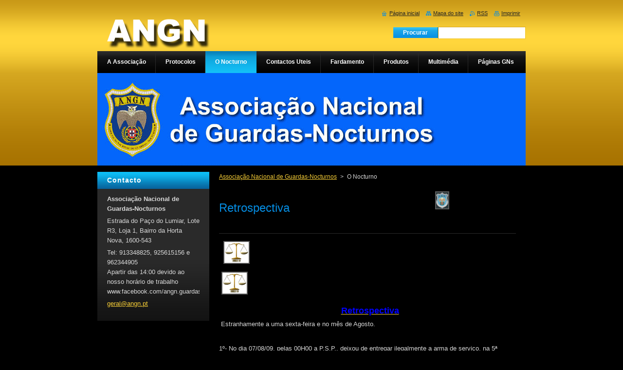

--- FILE ---
content_type: text/html; charset=UTF-8
request_url: http://www.angn.com.pt/nocturno/
body_size: 9117
content:
<!--[if lte IE 9]><!DOCTYPE HTML PUBLIC "-//W3C//DTD HTML 4.01 Transitional//EN" "http://www.w3.org/TR/html4/loose.dtd"><![endif]-->
<!DOCTYPE html>
<!--[if IE]><html class="ie" lang="pt"><![endif]-->
<!--[if gt IE 9]><!--> 
<html lang="pt">
<!--<![endif]-->
    <head>
        <!--[if lt IE 8]><meta http-equiv="X-UA-Compatible" content="IE=EmulateIE7"><![endif]--><!--[if IE 8]><meta http-equiv="X-UA-Compatible" content="IE=EmulateIE8"><![endif]--><!--[if IE 9]><meta http-equiv="X-UA-Compatible" content="IE=EmulateIE9"><![endif]-->
        <base href="http://www.angn.com.pt/">
  <meta charset="utf-8">
  <meta name="description" content="">
  <meta name="keywords" content="">
  <meta name="generator" content="Webnode">
  <meta name="apple-mobile-web-app-capable" content="yes">
  <meta name="apple-mobile-web-app-status-bar-style" content="black">
  <meta name="format-detection" content="telephone=no">
    <link rel="icon" type="image/svg+xml" href="/favicon.svg" sizes="any">  <link rel="icon" type="image/svg+xml" href="/favicon16.svg" sizes="16x16">  <link rel="icon" href="/favicon.ico">  <link rel="stylesheet" href="http://www.angn.com.pt/wysiwyg/system.style.css">
<link rel="canonical" href="http://www.angn.com.pt/nocturno/">
<script type="text/javascript">(function(i,s,o,g,r,a,m){i['GoogleAnalyticsObject']=r;i[r]=i[r]||function(){
			(i[r].q=i[r].q||[]).push(arguments)},i[r].l=1*new Date();a=s.createElement(o),
			m=s.getElementsByTagName(o)[0];a.async=1;a.src=g;m.parentNode.insertBefore(a,m)
			})(window,document,'script','//www.google-analytics.com/analytics.js','ga');ga('create', 'UA-797705-6', 'auto',{"name":"wnd_header"});ga('wnd_header.set', 'dimension1', 'W1');ga('wnd_header.set', 'anonymizeIp', true);ga('wnd_header.send', 'pageview');var pageTrackerAllTrackEvent=function(category,action,opt_label,opt_value){ga('send', 'event', category, action, opt_label, opt_value)};</script>
  <link rel="alternate" type="application/rss+xml" href="http://angn.com.pt/rss/all.xml" title="Ver todos os artigos">
<!--[if lte IE 9]><style type="text/css">.cke_skin_webnode iframe {vertical-align: baseline !important;}</style><![endif]-->
        <title>O Nocturno :: www.angn.com.pt</title>
        <meta name="robots" content="index, follow">
        <meta name="googlebot" content="index, follow">
        <link href="https://d11bh4d8fhuq47.cloudfront.net/_system/skins/v8/50000916/css/style.css" rel="stylesheet" type="text/css" media="screen,projection,handheld,tv">
        <link href="https://d11bh4d8fhuq47.cloudfront.net/_system/skins/v8/50000916/css/print.css" rel="stylesheet" type="text/css" media="print">
        <script type="text/javascript" src="https://d11bh4d8fhuq47.cloudfront.net/_system/skins/v8/50000916/js/functions.js"></script>
        <!--[if IE]>
            <script type="text/javascript" src="https://d11bh4d8fhuq47.cloudfront.net/_system/skins/v8/50000916/js/functions-ie.js"></script>
        <![endif]-->
    
				<script type="text/javascript">
				/* <![CDATA[ */
					
					if (typeof(RS_CFG) == 'undefined') RS_CFG = new Array();
					RS_CFG['staticServers'] = new Array('https://d11bh4d8fhuq47.cloudfront.net/');
					RS_CFG['skinServers'] = new Array('https://d11bh4d8fhuq47.cloudfront.net/');
					RS_CFG['filesPath'] = 'http://www.angn.com.pt/_files/';
					RS_CFG['filesAWSS3Path'] = 'https://fd4f436d4d.cbaul-cdnwnd.com/b57c6f45bf374d6cec85e72e2a83fd86/';
					RS_CFG['lbClose'] = 'Fechar';
					RS_CFG['skin'] = 'default';
					if (!RS_CFG['labels']) RS_CFG['labels'] = new Array();
					RS_CFG['systemName'] = 'Webnode';
						
					RS_CFG['responsiveLayout'] = 0;
					RS_CFG['mobileDevice'] = 0;
					RS_CFG['labels']['copyPasteSource'] = 'Ler mais:';
					
				/* ]]> */
				</script><style type="text/css">/* <![CDATA[ */#e2frge01f8e3 {position: absolute;font-size: 13px !important;font-family: "Arial", helvetica, sans-serif !important;white-space: nowrap;z-index: 2147483647;-webkit-user-select: none;-khtml-user-select: none;-moz-user-select: none;-o-user-select: none;user-select: none;}#hejpr38r {position: relative;top: -14px;}* html #hejpr38r { top: -11px; }#hejpr38r a { text-decoration: none !important; }#hejpr38r a:hover { text-decoration: underline !important; }#ibh9d1c21 {z-index: 2147483647;display: inline-block !important;font-size: 16px;padding: 7px 59px 9px 59px;background: transparent url(https://d11bh4d8fhuq47.cloudfront.net/img/footer/footerButtonWebnodeHover.png?ph=fd4f436d4d) top left no-repeat;height: 18px;cursor: pointer;}* html #ibh9d1c21 { height: 36px; }#ibh9d1c21:hover { background: url(https://d11bh4d8fhuq47.cloudfront.net/img/footer/footerButtonWebnode.png?ph=fd4f436d4d) top left no-repeat; }#crape261am3aa { display: none; }#aeec60m11a {z-index: 3000;text-align: left !important;position: absolute;height: 88px;font-size: 13px !important;color: #ffffff !important;font-family: "Arial", helvetica, sans-serif !important;overflow: hidden;cursor: pointer;}#aeec60m11a a {color: #ffffff !important;}#b695b297c1b {color: #36322D !important;text-decoration: none !important;font-weight: bold !important;float: right;height: 31px;position: absolute;top: 19px;right: 15px;cursor: pointer;}#aae15g9i { float: right; padding-right: 27px; display: block; line-height: 31px; height: 31px; background: url(https://d11bh4d8fhuq47.cloudfront.net/img/footer/footerButton.png?ph=fd4f436d4d) top right no-repeat; white-space: nowrap; }#cnrgk2u { position: relative; left: 1px; float: left; display: block; width: 15px; height: 31px; background: url(https://d11bh4d8fhuq47.cloudfront.net/img/footer/footerButton.png?ph=fd4f436d4d) top left no-repeat; }#b695b297c1b:hover { color: #36322D !important; text-decoration: none !important; }#b695b297c1b:hover #aae15g9i { background: url(https://d11bh4d8fhuq47.cloudfront.net/img/footer/footerButtonHover.png?ph=fd4f436d4d) top right no-repeat; }#b695b297c1b:hover #cnrgk2u { background: url(https://d11bh4d8fhuq47.cloudfront.net/img/footer/footerButtonHover.png?ph=fd4f436d4d) top left no-repeat; }#e2hjli802hij5 {padding-right: 11px;padding-right: 11px;float: right;height: 60px;padding-top: 18px;background: url(https://d11bh4d8fhuq47.cloudfront.net/img/footer/footerBubble.png?ph=fd4f436d4d) top right no-repeat;}#e86ah83fg9d {float: left;width: 18px;height: 78px;background: url(https://d11bh4d8fhuq47.cloudfront.net/img/footer/footerBubble.png?ph=fd4f436d4d) top left no-repeat;}* html #ibh9d1c21 { filter: progid:DXImageTransform.Microsoft.AlphaImageLoader(src='https://d11bh4d8fhuq47.cloudfront.net/img/footer/footerButtonWebnode.png?ph=fd4f436d4d'); background: transparent; }* html #ibh9d1c21:hover { filter: progid:DXImageTransform.Microsoft.AlphaImageLoader(src='https://d11bh4d8fhuq47.cloudfront.net/img/footer/footerButtonWebnodeHover.png?ph=fd4f436d4d'); background: transparent; }* html #e2hjli802hij5 { height: 78px; background-image: url(https://d11bh4d8fhuq47.cloudfront.net/img/footer/footerBubbleIE6.png?ph=fd4f436d4d);  }* html #e86ah83fg9d { background-image: url(https://d11bh4d8fhuq47.cloudfront.net/img/footer/footerBubbleIE6.png?ph=fd4f436d4d);  }* html #aae15g9i { background-image: url(https://d11bh4d8fhuq47.cloudfront.net/img/footer/footerButtonIE6.png?ph=fd4f436d4d); }* html #cnrgk2u { background-image: url(https://d11bh4d8fhuq47.cloudfront.net/img/footer/footerButtonIE6.png?ph=fd4f436d4d); }* html #b695b297c1b:hover #rbcGrSigTryButtonRight { background-image: url(https://d11bh4d8fhuq47.cloudfront.net/img/footer/footerButtonHoverIE6.png?ph=fd4f436d4d);  }* html #b695b297c1b:hover #rbcGrSigTryButtonLeft { background-image: url(https://d11bh4d8fhuq47.cloudfront.net/img/footer/footerButtonHoverIE6.png?ph=fd4f436d4d);  }/* ]]> */</style><script type="text/javascript" src="https://d11bh4d8fhuq47.cloudfront.net/_system/client/js/compressed/frontend.package.1-3-108.js?ph=fd4f436d4d"></script><style type="text/css">#content .diskuze label.postTextLabel {display: inherit !important;}</style></head>
    <body>
    <div id="siteBg">
        <div id="site">
            
            <div id="logozone">
                <div id="logo"><a href="home/" class="image" title="Ir para página inicial"><span id="rbcSystemIdentifierLogo"><img src="https://fd4f436d4d.cbaul-cdnwnd.com/b57c6f45bf374d6cec85e72e2a83fd86/200000240-9055d91505/Topo ANGN 3.png"  width="300" height="70"  alt="www.angn.com.pt"></span></a></div>            </div>

            <div class="cleaner"><!-- / --></div>

            <!-- HEADER -->
            <div id="header">
                <div class="illustration">
                    <p id="moto"><span id="rbcCompanySlogan" class="rbcNoStyleSpan"></span></p>
                    <img src="https://fd4f436d4d.cbaul-cdnwnd.com/b57c6f45bf374d6cec85e72e2a83fd86/200000239-30e6131dff/ANGN-1.gif?ph=fd4f436d4d" width="880" height="190" alt="">                </div>
            </div>
            <!-- /HEADER -->

            <div class="cleaner"><!-- / --></div>

            <!-- MAIN -->
            <div id="mainWide">
                <div id="mainContent">

                    <!-- CONTENT -->
                    <div id="content">

                        <!-- NAVIGATOR -->
                        <div id="pageNavigator" class="rbcContentBlock">        <div id="navizone" class="navigator">                       <a class="navFirstPage" href="/home/">Associação Nacional de Guardas-Nocturnos</a>      <span><span> &gt; </span></span>          <span id="navCurrentPage">O Nocturno</span>               </div>              <div class="cleaner"><!-- / --></div>        </div>                        <!-- /NAVIGATOR -->

                        <div class="cleaner"><!-- / --></div>

                        

      <div class="box wsw">
          <div class="boxContent">

		<h1>Retrospectiva&#160;&#160;&#160;&#160;&#160;&#160;&#160;&#160;&#160;&#160;&#160;&#160;&#160;&#160;&#160;&#160;&#160;&#160;&#160;&#160;&#160;&#160;&#160;&#160;&#160;&#160;&#160;&#160;&#160;&#160;&#160;&#160;&#160;&#160;&#160;&#160;&#160;&#160;&#160;&#160;&#160;&#160;<img alt="" width="25" height="33" src="https://fd4f436d4d.cbaul-cdnwnd.com/b57c6f45bf374d6cec85e72e2a83fd86/200000230-dfe2de0dc0/ANGN 25.jpg" />&#160;&#160;&#160;&#160;&#160;&#160;&#160;&#160;&#160;&#160;&#160;&#160;&#160;&#160;&#160;&#160;&#160;&#160;&#160;&#160;&#160;&#160;&#160;&#160;&#160;&#160;&#160;&#160;&#160;&#160;&#160;&#160;&#160;&#160;&#160;&#160;&#160;&#160;&#160;&#160;&#160;&#160;&#160;&#160;&#160;&#160;&#160;&#160;&#160;&#160;&#160;&#160;&#160;&#160;&#160;&#160;</h1>
<p>&#160;<img alt="" width="50" height="43" src="https://fd4f436d4d.cbaul-cdnwnd.com/b57c6f45bf374d6cec85e72e2a83fd86/200000233-7d3287e2c7/direito 50.jpg" />&#160;&#160;&#160;&#160;&#160;&#160;&#160;&#160;&#160;&#160;&#160;&#160;&#160;&#160;&#160;&#160;&#160;&#160;&#160;&#160;&#160;&#160;&#160;&#160;&#160;&#160;&#160;&#160;&#160;&#160;&#160;&#160;&#160;&#160;&#160;&#160;&#160;&#160;&#160;&#160;&#160;&#160;&#160;&#160;&#160;&#160;&#160;&#160;&#160;&#160;&#160;&#160;&#160;&#160;&#160;&#160;&#160;&#160;&#160;&#160;&#160;&#160;&#160;&#160;&#160;&#160;&#160;&#160;&#160;&#160;&#160;&#160;&#160;&#160;&#160;&#160;&#160;&#160;&#160;&#160;&#160;&#160;&#160;&#160;&#160;&#160;&#160;&#160;&#160;&#160;&#160;&#160;&#160;&#160;&#160;&#160;&#160;&#160;&#160;&#160;&#160;&#160;&#160;&#160;&#160;&#160;&#160;&#160;&#160;&#160;&#160;&#160;&#160;&#160;&#160;&#160;&#160;&#160;&#160;&#160;&#160;&#160; &#160;<img alt="" width="50" height="43" src="https://fd4f436d4d.cbaul-cdnwnd.com/b57c6f45bf374d6cec85e72e2a83fd86/200000233-7d3287e2c7/direito 50.jpg" /></p>
<h3 style="text-align: center"><b>&#160; <u><span style="color: #0000ff">Retrospectiva</span></u></b></h3>
<p>&#160;Estranhamente a uma sexta-feira e no mês de Agosto.</p>
<p align="left">&#160;</p>
<p align="left">1º- No dia 07/08/09, pelas 00H00 a P.S.P., deixou de entregar ilegalmente a arma de serviço, na 5ª Divisão.</p>
<p align="left">&#160;</p>
<p align="left">2º- Tivemos conhecimento cerca das 03H00 do sucedido, às 04H00 dirigi-me à Divisão, onde falei com a oficial de dia, solicitei que me informasse do que se estava a passar, informou-me de que havia uma determinação mas que não podia facultar-ma.</p>
<p align="left">&#160;</p>
<p align="left">3º- Estive nessa manhã na Direcção Nacional onde falei com o chefe de gabinete do Sr. Director Nacional, solicitei que me informasse do conteúdo da determinação, após alguns telefonemas, informou-me que não tinha conhecimento da mesma, dirigi-me ao Departamento de Armas e Explosivos onde falei com o Sr. Comissário Farinha a resposta foi a mesma, fiz uma última tentativa junto do Comando Metropolitano de Lisboa o Sr. Comandante já não se encontrava, foi contactado o gabinete de apoio do mesmo e a resposta foi também negativa.</p>
<p align="left">&#160;</p>
<p align="left">4º- Posteriormente fizemos vários contactos junto destas entidades e do M.A.I., para a resolução do problema.</p>
<p align="left">&#160;</p>
<p align="left">5º- O Decreto-lei nº114/08 e a Portaria 394/99 estavam em vigor, não foi cumprida a legislação em vigor.</p>
<p align="left">&#160;</p>
<p align="left">&#160;</p>
<h3 style="text-align: center"><u><b>Impedidos de trabalhar</b></u></h3>
<p>&#160;Dia 12/08/09 na 5ª Divisão os colegas foram impedidos de iniciar o seu serviço, sendo ainda informados de que se no dia seguinte se apresentassem fardados seriam detidos. Nesse mesmo dia fizemos diligências junto da Polícia Municipal de Lisboa, da Câmara de Lisboa e M.A.I., onde contactámos o Dr. Vergílio Adjunto do Sr. Ministro Dr. Rui Pereira, não tinham conhecimento desta situação.</p>
<p align="left">Depois destas diligências os colegas puderam voltar ao serviço e o problema ficou resolvido em menos de 24horas.</p>
<p align="left">&#160;</p>
<p align="left">&#160;</p>
<h3 style="text-align: center"><b><u>Reunião</u></b></h3>
<p align="left">&#160;Reunimos no dia 27/08/09, com o Sr. Director Nacional Adjunto Guedes da Silva, o Sr. Comissário Farinha do Departamento de Armas e Explosivos e o Dr. Guerra em representação do M.A.I. Foram tratados todos os problema que se arrastam à anos, principalmente a arma de serviço e a de defesa pessoal.</p>
<p align="left">&#160;</p>
<p align="left">&#160;</p>
<h3 style="text-align: center"><u><b>Portaria 991/09</b></u></h3>
<p align="left">&#160;Finalmente foi publicada a portaria que a associação tinha negociado com o M.A.I. há vários meses.</p>
<p align="left">Para que não existam dúvidas está claro no que concerne ao uso da arma de serviço.</p>
<p align="left">Evidentemente que nem tudo foi tido em conta na proposta que a associação fez, como o estatuto profissional onde engloba entre outras questões o licenciamento da arma de defesa pessoal nos moldes equivalentes ao Modelo V e outros.</p>
<p align="left">&#160;</p>
<p align="left">&#160;</p>
<h3 style="text-align: center"><b><u>Futuro</u></b></h3>
<p align="left">&#160;Vamos continuar a pressionar as entidades com competência para a resolução dos nossos problemas, fazendo força para que as nossas propostas sejam aceites.</p>
<p align="left">Temos o direito e a razão do nosso lado.</p>
<p align="left">Junta-te a nós.</p>
                       
          </div>
        </div>
      
        <div class="cleaner"><!-- / --></div>

		
                    </div>
                    <!-- /CONTENT -->

                    <!-- SIDEBAR -->
                    <div id="sidebar">
                        <div id="sidebarContent">

                            
                            
                            <div class="cleaner"><!-- / --></div>

                            <!-- CONTACT -->
                            

      <div class="box contact">
        <div class="boxTitle"><h2>Contacto</h2></div>
        <div class="boxContent">
          
		

      <p><strong>Associação Nacional de Guardas-Nocturnos</strong></p>
      
      
      <p class="address">Estrada do Paço do Lumiar, Lote R3, Loja 1, Bairro da Horta Nova, 1600-543</p>

	            
      
      
      <p class="phone">Tel: 913348825, 925615156 e 962344905<br />
Apartir das 14:00 devido ao nosso horário de trabalho<br />
www.facebook.com/angn.guardasnocturnos</p>

	
      
	
	    <p class="email"><a href="&#109;&#97;&#105;&#108;&#116;&#111;:&#103;&#101;&#114;&#97;&#108;&#64;&#97;&#110;&#103;&#110;&#46;&#112;&#116;"><span id="rbcContactEmail">&#103;&#101;&#114;&#97;&#108;&#64;&#97;&#110;&#103;&#110;&#46;&#112;&#116;</span></a></p>

	           

		
                   
        </div>
      </div> 

					
                            <!-- /CONTACT -->

                        </div>
                    </div>
                    <!-- /SIDEBAR -->

                    <hr class="cleaner">

                </div><!-- mainContent -->

            </div>
            <!-- MAIN -->
            
            <!-- MENU -->
            <script type="text/javascript">
            /* <![CDATA[ */
                RubicusFrontendIns.addAbsoluteHeaderBlockId('menuzone');
            /* ]]> */
            </script>

            


      <div id="menuzone">


		<ul class="menu">
	<li class="first">
  
      <a href="/associacao/">
    
      <span>A Associação</span>
      
  </a>
  
  
	<ul class="level1">
		<li class="first">
  
      <a href="/direc%c3%a7%c3%a3o/">
    
      <span>Direcção</span>
      
  </a>
  
  </li>
		<li class="last">
  
      <a href="/junta-te-a-nos/">
    
      <span>Junta-te a Nós</span>
      
  </a>
  
  </li>
	</ul>
	</li>
	<li>
  
      <a href="/protocolos/">
    
      <span>Protocolos</span>
      
  </a>
  
  </li>
	<li class="open selected activeSelected">
  
      <a href="/nocturno/">
    
      <span>O Nocturno</span>
      
  </a>
  
  
	<ul class="level1">
		<li class="first">
  
      <a href="/nocturno/historia/">
    
      <span>História</span>
      
  </a>
  
  </li>
		<li class="last">
  
      <a href="/legislacao/">
    
      <span>Legislação</span>
      
  </a>
  
  </li>
	</ul>
	</li>
	<li>
  
      <a href="/contactosuteis/">
    
      <span>Contactos Uteis</span>
      
  </a>
  
  </li>
	<li>
  
      <a href="/fardamento/">
    
      <span>Fardamento</span>
      
  </a>
  
  </li>
	<li>
  
      <a href="/produtos/">
    
      <span>Produtos</span>
      
  </a>
  
  </li>
	<li>
  
      <a href="/multimedia/">
    
      <span>Multimédia</span>
      
  </a>
  
  
	<ul class="level1">
		<li class="first">
  
      <a href="/fotos/">
    
      <span>Fotos</span>
      
  </a>
  
  </li>
		<li class="last">
  
      <a href="/videos/">
    
      <span>Videos</span>
      
  </a>
  
  </li>
	</ul>
	</li>
	<li class="last">
  
      <a href="/paginas-gns/">
    
      <span>Páginas GNs</span>
      
  </a>
  
  </li>
</ul>

      </div>

					
            <!-- /MENU -->

            <!-- FOOTER -->
            <div id="footer">
                <div id="footerContent">
                    <div id="footerLeft">
                        <span id="rbcFooterText" class="rbcNoStyleSpan">© 2009 Todos os direitos reservados.</span>                    </div>
                    <div id="footerRight">
                        <span class="rbcSignatureText"><a href="https://www.webnode.pt?utm_source=text&amp;utm_medium=footer&amp;utm_campaign=free1" rel="nofollow">Crie o seu site grátis</a><a id="ibh9d1c21" href="https://www.webnode.pt?utm_source=button&amp;utm_medium=footer&amp;utm_campaign=free1" rel="nofollow"><span id="crape261am3aa">Webnode</span></a></span>                    </div>
                </div>
            </div>
            <!-- /FOOTER -->

            <!-- SEARCH -->
            
		  <div id="searchBox">            
		<form action="/search/" method="get" id="fulltextSearch">
        <label for="fulltextSearchText">Procurar no site</label>
        <input type="text" name="text" id="fulltextSearchText">
        <input id="fulltextSearchButton" type="submit" value="Procurar">
        <div class="cleaner"><!-- / --></div> 
		</form>
      </div>
		            <!-- /SEARCH -->

            <table id="links"><tr><td>
                <!-- LANG -->
                <div id="lang">
                    <div id="languageSelect"></div>			
                </div>
                <!-- /LANG -->
            </td><td>
                <!-- LINKS -->
                <div id="link">
                    <span class="homepage"><a href="home/" title="Ir para página inicial">Página inicial</a></span>
                    <span class="sitemap"><a href="/sitemap/" title="Ir para o mapa do site">Mapa do site</a></span>
                    <span class="rss"><a href="/rss/" title="Noticias RSS">RSS</a></span>
                    <span class="print"><a href="#" onclick="window.print(); return false;" title="Imprimir página">Imprimir</a></span>
                </div>
                <!-- /LINKS -->
            </td></tr></table>

        </div>
    </div>

    <script src="https://d11bh4d8fhuq47.cloudfront.net/_system/skins/v8/50000916/js/Menu.js" type="text/javascript"></script>

    <script type="text/javascript">
    /* <![CDATA[ */

        build_menu();

    /* ]]> */
    </script>

    <script type="text/javascript">
    /* <![CDATA[ */

        RubicusFrontendIns.addObserver
	({
            onContentChange: function ()
            {
                RubicusFrontendIns.faqInit('faq', 'answerBlock');

                build_menu();
                setContentSize();
            },

            onStartSlideshow: function()
            {
                $('slideshowControl').innerHTML	= '<span>Pausa<'+'/span>';
		$('slideshowControl').title = 'Pausa a apresentação';
		$('slideshowControl').onclick = RubicusFrontendIns.stopSlideshow.bind(RubicusFrontendIns);
            },

            onStopSlideshow: function()
            {
                $('slideshowControl').innerHTML	= '<span>Apresentação<'+'/span>';
		$('slideshowControl').title = 'Inicia a apresentação';
		$('slideshowControl').onclick = RubicusFrontendIns.startSlideshow.bind(RubicusFrontendIns);
            },

            onShowImage: function()
            {
                if (RubicusFrontendIns.isSlideshowMode())
		{
                    $('slideshowControl').innerHTML = '<span>Pausa<'+'/span>';
                    $('slideshowControl').title	= 'Pausa a apresentação';
                    $('slideshowControl').onclick = RubicusFrontendIns.stopSlideshow.bind(RubicusFrontendIns);
		}
                setContentSize();
            }
	});

        if (!$('detailScript'))
        {
            window.onload = setContentSize;
        }
        document.body.onresize = setContentSize;
        window.onresize = setContentSize;

        RubicusFrontendIns.addFileToPreload('https://d11bh4d8fhuq47.cloudfront.net/_system/skins/v8/50000916/img/loading.gif');

        RubicusFrontendIns.addFileToPreload('https://d11bh4d8fhuq47.cloudfront.net/_system/skins/v8/50000916/img/menu_hover.png');
        RubicusFrontendIns.addFileToPreload('https://d11bh4d8fhuq47.cloudfront.net/_system/skins/v8/50000916/img/submenu_bg.png');
        RubicusFrontendIns.addFileToPreload('https://d11bh4d8fhuq47.cloudfront.net/_system/skins/v8/50000916/img/li.png');

    /* ]]> */
    </script>

  <div id="rbcFooterHtml"></div><div style="display: none;" id="e2frge01f8e3"><span id="hejpr38r">&nbsp;</span></div><div id="aeec60m11a" style="display: none;"><a href="https://www.webnode.pt?utm_source=window&amp;utm_medium=footer&amp;utm_campaign=free1" rel="nofollow"><div id="e86ah83fg9d"><!-- / --></div><div id="e2hjli802hij5"><div><strong id="jmjnhp482b">Gostou deste website?</strong><br /><span id="i263d674l">Crie o seu próprio site gratuito em 5 minutos!</span></div><span id="b695b297c1b"><span id="cnrgk2u"><!-- / --></span><span id="aae15g9i">Experimente!</span></span></div></a></div><script type="text/javascript">/* <![CDATA[ */var iiromnrdhb825 = {sig: $('e2frge01f8e3'),prefix: $('hejpr38r'),btn : $('ibh9d1c21'),win : $('aeec60m11a'),winLeft : $('e86ah83fg9d'),winLeftT : $('vmida62ki'),winLeftB : $('ibr4mti35kh2'),winRght : $('e2hjli802hij5'),winRghtT : $('d75o4j87d74u'),winRghtB : $('f66ie9457b71go'),tryBtn : $('b695b297c1b'),tryLeft : $('cnrgk2u'),tryRght : $('aae15g9i'),text : $('i263d674l'),title : $('jmjnhp482b')};iiromnrdhb825.sig.appendChild(iiromnrdhb825.btn);var ad4f51619=0,jqlr3da1=0,jr1x189=0,f93g2af12ej7c,prmvnj4e976=$$('.rbcSignatureText')[0],e18sal49cs=false,fb1i3c25;function a6hal029156(){if (!e18sal49cs && pageTrackerAllTrackEvent){pageTrackerAllTrackEvent('Signature','Window show - web',iiromnrdhb825.sig.getElementsByTagName('a')[0].innerHTML);e18sal49cs=true;}iiromnrdhb825.win.show();jr1x189=iiromnrdhb825.tryLeft.offsetWidth+iiromnrdhb825.tryRght.offsetWidth+1;iiromnrdhb825.tryBtn.style.width=parseInt(jr1x189)+'px';iiromnrdhb825.text.parentNode.style.width = '';iiromnrdhb825.winRght.style.width=parseInt(20+jr1x189+Math.max(iiromnrdhb825.text.offsetWidth,iiromnrdhb825.title.offsetWidth))+'px';iiromnrdhb825.win.style.width=parseInt(iiromnrdhb825.winLeft.offsetWidth+iiromnrdhb825.winRght.offsetWidth)+'px';var wl=iiromnrdhb825.sig.offsetLeft+iiromnrdhb825.btn.offsetLeft+iiromnrdhb825.btn.offsetWidth-iiromnrdhb825.win.offsetWidth+12;if (wl<10){wl=10;}iiromnrdhb825.win.style.left=parseInt(wl)+'px';iiromnrdhb825.win.style.top=parseInt(jqlr3da1-iiromnrdhb825.win.offsetHeight)+'px';clearTimeout(f93g2af12ej7c);}function cms4kc2njo1(){f93g2af12ej7c=setTimeout('iiromnrdhb825.win.hide()',1000);}function de65903f1b(){var ph = RubicusFrontendIns.photoDetailHandler.lightboxFixed?document.getElementsByTagName('body')[0].offsetHeight/2:RubicusFrontendIns.getPageSize().pageHeight;iiromnrdhb825.sig.show();ad4f51619=0;jqlr3da1=0;if (prmvnj4e976&&prmvnj4e976.offsetParent){var obj=prmvnj4e976;do{ad4f51619+=obj.offsetLeft;jqlr3da1+=obj.offsetTop;} while (obj = obj.offsetParent);}if ($('rbcFooterText')){iiromnrdhb825.sig.style.color = $('rbcFooterText').getStyle('color');iiromnrdhb825.sig.getElementsByTagName('a')[0].style.color = $('rbcFooterText').getStyle('color');}iiromnrdhb825.sig.style.width=parseInt(iiromnrdhb825.prefix.offsetWidth+iiromnrdhb825.btn.offsetWidth)+'px';if (ad4f51619<0||ad4f51619>document.body.offsetWidth){ad4f51619=(document.body.offsetWidth-iiromnrdhb825.sig.offsetWidth)/2;}if (ad4f51619>(document.body.offsetWidth*0.55)){iiromnrdhb825.sig.style.left=parseInt(ad4f51619+(prmvnj4e976?prmvnj4e976.offsetWidth:0)-iiromnrdhb825.sig.offsetWidth)+'px';}else{iiromnrdhb825.sig.style.left=parseInt(ad4f51619)+'px';}if (jqlr3da1<=0 || RubicusFrontendIns.photoDetailHandler.lightboxFixed){jqlr3da1=ph-5-iiromnrdhb825.sig.offsetHeight;}iiromnrdhb825.sig.style.top=parseInt(jqlr3da1-5)+'px';}function j039a1313k0(){if (fb1i3c25){clearTimeout(fb1i3c25);}fb1i3c25 = setTimeout('de65903f1b()', 10);}Event.observe(window,'load',function(){if (iiromnrdhb825.win&&iiromnrdhb825.btn){if (prmvnj4e976){if (prmvnj4e976.getElementsByTagName("a").length > 0){iiromnrdhb825.prefix.innerHTML = prmvnj4e976.innerHTML + '&nbsp;';}else{iiromnrdhb825.prefix.innerHTML = '<a href="https://www.webnode.pt?utm_source=text&amp;utm_medium=footer&amp;utm_content=pt-web-1&amp;utm_campaign=signature" rel="nofollow">'+prmvnj4e976.innerHTML + '</a>&nbsp;';}prmvnj4e976.style.visibility='hidden';}else{if (pageTrackerAllTrackEvent){pageTrackerAllTrackEvent('Signature','Missing rbcSignatureText','www.angn.com.pt');}}de65903f1b();setTimeout(de65903f1b, 500);setTimeout(de65903f1b, 1000);setTimeout(de65903f1b, 5000);Event.observe(iiromnrdhb825.btn,'mouseover',a6hal029156);Event.observe(iiromnrdhb825.win,'mouseover',a6hal029156);Event.observe(iiromnrdhb825.btn,'mouseout',cms4kc2njo1);Event.observe(iiromnrdhb825.win,'mouseout',cms4kc2njo1);Event.observe(iiromnrdhb825.win,'click',function(){if (pageTrackerAllTrackEvent){pageTrackerAllTrackEvent('Signature','Window click - web','Gostou deste website?',1);}document/*cfh4bfk82i*/.location.href='https://www.webnode.pt?utm_source=window&utm_medium=footer&utm_content=pt-web-1&utm_campaign=signature';});Event.observe(window, 'resize', j039a1313k0);Event.observe(document.body, 'resize', j039a1313k0);RubicusFrontendIns.addObserver({onResize: j039a1313k0});RubicusFrontendIns.addObserver({onContentChange: j039a1313k0});RubicusFrontendIns.addObserver({onLightboxUpdate: de65903f1b});Event.observe(iiromnrdhb825.btn, 'click', function(){if (pageTrackerAllTrackEvent){pageTrackerAllTrackEvent('Signature','Button click - web',iiromnrdhb825.sig.getElementsByTagName('a')[0].innerHTML);}});Event.observe(iiromnrdhb825.tryBtn, 'click', function(){if (pageTrackerAllTrackEvent){pageTrackerAllTrackEvent('Signature','Try Button click - web','Gostou deste website?',1);}});}});RubicusFrontendIns.addFileToPreload('https://d11bh4d8fhuq47.cloudfront.net/img/footer/footerButtonWebnode.png?ph=fd4f436d4d');RubicusFrontendIns.addFileToPreload('https://d11bh4d8fhuq47.cloudfront.net/img/footer/footerButton.png?ph=fd4f436d4d');RubicusFrontendIns.addFileToPreload('https://d11bh4d8fhuq47.cloudfront.net/img/footer/footerButtonHover.png?ph=fd4f436d4d');RubicusFrontendIns.addFileToPreload('https://d11bh4d8fhuq47.cloudfront.net/img/footer/footerBubble.png?ph=fd4f436d4d');if (Prototype.Browser.IE){RubicusFrontendIns.addFileToPreload('https://d11bh4d8fhuq47.cloudfront.net/img/footer/footerBubbleIE6.png?ph=fd4f436d4d');RubicusFrontendIns.addFileToPreload('https://d11bh4d8fhuq47.cloudfront.net/img/footer/footerButtonHoverIE6.png?ph=fd4f436d4d');}RubicusFrontendIns.copyLink = 'https://www.webnode.pt';RS_CFG['labels']['copyPasteBackLink'] = 'Crie o seu website grátis:';/* ]]> */</script><script type="text/javascript">var keenTrackerCmsTrackEvent=function(id){if(typeof _jsTracker=="undefined" || !_jsTracker){return false;};try{var name=_keenEvents[id];var keenEvent={user:{u:_keenData.u,p:_keenData.p,lc:_keenData.lc,t:_keenData.t},action:{identifier:id,name:name,category:'cms',platform:'WND1',version:'2.1.157'},browser:{url:location.href,ua:navigator.userAgent,referer_url:document.referrer,resolution:screen.width+'x'+screen.height,ip:'3.144.172.147'}};_jsTracker.jsonpSubmit('PROD',keenEvent,function(err,res){});}catch(err){console.log(err)};};</script></body>
</html>

